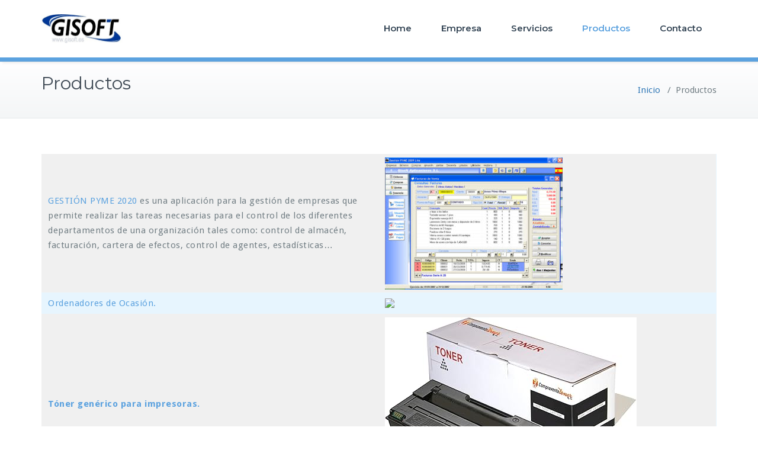

--- FILE ---
content_type: text/html; charset=UTF-8
request_url: https://www.gisoft.org/productos/
body_size: 4530
content:
<!DOCTYPE html>
<html lang="es">
<head>	
	<meta charset="UTF-8">
    <meta name="viewport" content="width=device-width, initial-scale=1">
    <meta http-equiv="x-ua-compatible" content="ie=edge">
	
	
<meta name='robots' content='index, follow, max-image-preview:large, max-snippet:-1, max-video-preview:-1' />

	<!-- This site is optimized with the Yoast SEO plugin v18.8 - https://yoast.com/wordpress/plugins/seo/ -->
	<title>Productos - Gisoft</title>
	<link rel="canonical" href="https://www.gisoft.org/productos/" />
	<meta property="og:locale" content="es_ES" />
	<meta property="og:type" content="article" />
	<meta property="og:title" content="Productos - Gisoft" />
	<meta property="og:description" content="GESTIÓN PYME 2020&nbsp;es una aplicación para la gestión de empresas que permite realizar las tareas necesarias para el control de los diferentes departamentos de una organización tales como: control de almacén, facturación, cartera de efectos, control de agentes, estadísticas&#8230; Ordenadores de Ocasión. Tóner genérico para impresoras." />
	<meta property="og:url" content="https://www.gisoft.org/productos/" />
	<meta property="og:site_name" content="Gisoft" />
	<meta property="article:publisher" content="https://www.facebook.com/pg/Gisoft/posts/?ref=page_internal" />
	<meta property="article:modified_time" content="2020-09-05T09:52:20+00:00" />
	<meta property="og:image" content="http://www.gisoft.org/wp-content/uploads/2018/10/gpymelite2-300x223.jpg" />
	<meta name="twitter:card" content="summary_large_image" />
	<meta name="twitter:site" content="@GISOFT" />
	<script type="application/ld+json" class="yoast-schema-graph">{"@context":"https://schema.org","@graph":[{"@type":"Organization","@id":"https://www.gisoft.org/#organization","name":"Gisoft","url":"https://www.gisoft.org/","sameAs":["https://www.facebook.com/pg/Gisoft/posts/?ref=page_internal","https://twitter.com/GISOFT"],"logo":{"@type":"ImageObject","inLanguage":"es","@id":"https://www.gisoft.org/#/schema/logo/image/","url":"https://www.gisoft.org/wp-content/uploads/2018/10/gisoft1-1.jpg","contentUrl":"https://www.gisoft.org/wp-content/uploads/2018/10/gisoft1-1.jpg","width":343,"height":102,"caption":"Gisoft"},"image":{"@id":"https://www.gisoft.org/#/schema/logo/image/"}},{"@type":"WebSite","@id":"https://www.gisoft.org/#website","url":"https://www.gisoft.org/","name":"Gisoft","description":"Software y sistemas informáticos, adaptación RGPD, toner, ordenadores de ocasión.","publisher":{"@id":"https://www.gisoft.org/#organization"},"potentialAction":[{"@type":"SearchAction","target":{"@type":"EntryPoint","urlTemplate":"https://www.gisoft.org/?s={search_term_string}"},"query-input":"required name=search_term_string"}],"inLanguage":"es"},{"@type":"ImageObject","inLanguage":"es","@id":"https://www.gisoft.org/productos/#primaryimage","url":"https://www.gisoft.org/wp-content/uploads/2018/10/gpymelite2.jpg","contentUrl":"https://www.gisoft.org/wp-content/uploads/2018/10/gpymelite2.jpg","width":992,"height":736},{"@type":"WebPage","@id":"https://www.gisoft.org/productos/#webpage","url":"https://www.gisoft.org/productos/","name":"Productos - Gisoft","isPartOf":{"@id":"https://www.gisoft.org/#website"},"primaryImageOfPage":{"@id":"https://www.gisoft.org/productos/#primaryimage"},"datePublished":"2018-09-20T16:30:48+00:00","dateModified":"2020-09-05T09:52:20+00:00","breadcrumb":{"@id":"https://www.gisoft.org/productos/#breadcrumb"},"inLanguage":"es","potentialAction":[{"@type":"ReadAction","target":["https://www.gisoft.org/productos/"]}]},{"@type":"BreadcrumbList","@id":"https://www.gisoft.org/productos/#breadcrumb","itemListElement":[{"@type":"ListItem","position":1,"name":"Portada","item":"https://www.gisoft.org/"},{"@type":"ListItem","position":2,"name":"Productos"}]}]}</script>
	<!-- / Yoast SEO plugin. -->


<link rel='dns-prefetch' href='//fonts.googleapis.com' />
<link rel='dns-prefetch' href='//s.w.org' />
<link rel="alternate" type="application/rss+xml" title="Gisoft &raquo; Feed" href="https://www.gisoft.org/feed/" />
<link rel="alternate" type="application/rss+xml" title="Gisoft &raquo; Feed de los comentarios" href="https://www.gisoft.org/comments/feed/" />
		<script type="text/javascript">
			window._wpemojiSettings = {"baseUrl":"https:\/\/s.w.org\/images\/core\/emoji\/13.1.0\/72x72\/","ext":".png","svgUrl":"https:\/\/s.w.org\/images\/core\/emoji\/13.1.0\/svg\/","svgExt":".svg","source":{"concatemoji":"https:\/\/www.gisoft.org\/wp-includes\/js\/wp-emoji-release.min.js?ver=5.8.12"}};
			!function(e,a,t){var n,r,o,i=a.createElement("canvas"),p=i.getContext&&i.getContext("2d");function s(e,t){var a=String.fromCharCode;p.clearRect(0,0,i.width,i.height),p.fillText(a.apply(this,e),0,0);e=i.toDataURL();return p.clearRect(0,0,i.width,i.height),p.fillText(a.apply(this,t),0,0),e===i.toDataURL()}function c(e){var t=a.createElement("script");t.src=e,t.defer=t.type="text/javascript",a.getElementsByTagName("head")[0].appendChild(t)}for(o=Array("flag","emoji"),t.supports={everything:!0,everythingExceptFlag:!0},r=0;r<o.length;r++)t.supports[o[r]]=function(e){if(!p||!p.fillText)return!1;switch(p.textBaseline="top",p.font="600 32px Arial",e){case"flag":return s([127987,65039,8205,9895,65039],[127987,65039,8203,9895,65039])?!1:!s([55356,56826,55356,56819],[55356,56826,8203,55356,56819])&&!s([55356,57332,56128,56423,56128,56418,56128,56421,56128,56430,56128,56423,56128,56447],[55356,57332,8203,56128,56423,8203,56128,56418,8203,56128,56421,8203,56128,56430,8203,56128,56423,8203,56128,56447]);case"emoji":return!s([10084,65039,8205,55357,56613],[10084,65039,8203,55357,56613])}return!1}(o[r]),t.supports.everything=t.supports.everything&&t.supports[o[r]],"flag"!==o[r]&&(t.supports.everythingExceptFlag=t.supports.everythingExceptFlag&&t.supports[o[r]]);t.supports.everythingExceptFlag=t.supports.everythingExceptFlag&&!t.supports.flag,t.DOMReady=!1,t.readyCallback=function(){t.DOMReady=!0},t.supports.everything||(n=function(){t.readyCallback()},a.addEventListener?(a.addEventListener("DOMContentLoaded",n,!1),e.addEventListener("load",n,!1)):(e.attachEvent("onload",n),a.attachEvent("onreadystatechange",function(){"complete"===a.readyState&&t.readyCallback()})),(n=t.source||{}).concatemoji?c(n.concatemoji):n.wpemoji&&n.twemoji&&(c(n.twemoji),c(n.wpemoji)))}(window,document,window._wpemojiSettings);
		</script>
		<style type="text/css">
img.wp-smiley,
img.emoji {
	display: inline !important;
	border: none !important;
	box-shadow: none !important;
	height: 1em !important;
	width: 1em !important;
	margin: 0 .07em !important;
	vertical-align: -0.1em !important;
	background: none !important;
	padding: 0 !important;
}
</style>
	<link rel='stylesheet' id='wp-block-library-css'  href='https://www.gisoft.org/wp-includes/css/dist/block-library/style.min.css?ver=5.8.12' type='text/css' media='all' />
<link rel='stylesheet' id='contact-form-7-css'  href='https://www.gisoft.org/wp-content/plugins/contact-form-7/includes/css/styles.css?ver=5.5.6' type='text/css' media='all' />
<link rel='stylesheet' id='busiprof-fonts-css'  href='//fonts.googleapis.com/css?family=Droid+Sans%3A400%2C700%2C800%7CMontserrat%3A300%2C300i%2C400%2C400i%2C500%2C500i%2C600%2C600i%2C700%2C700i%2C800%2C800i%2C900%7CRoboto%3A+100%2C300%2C400%2C500%2C700%2C900%7CRaleway+%3A100%2C200%2C300%2C400%2C500%2C600%2C700%2C800%2C900%7CDroid+Serif%3A400%2C700&#038;subset=latin%2Clatin-ext' type='text/css' media='all' />
<link rel='stylesheet' id='busiprof-style-css'  href='https://www.gisoft.org/wp-content/themes/busiprof/style.css?ver=5.8.12' type='text/css' media='all' />
<link rel='stylesheet' id='bootstrap-css-css'  href='https://www.gisoft.org/wp-content/themes/busiprof/css/bootstrap.css?ver=5.8.12' type='text/css' media='all' />
<link rel='stylesheet' id='busiporf-custom-css-css'  href='https://www.gisoft.org/wp-content/themes/busiprof/css/custom.css?ver=5.8.12' type='text/css' media='all' />
<link rel='stylesheet' id='flexslider-css-css'  href='https://www.gisoft.org/wp-content/themes/busiprof/css/flexslider.css?ver=5.8.12' type='text/css' media='all' />
<link rel='stylesheet' id='busiporf-Droid-css'  href='//fonts.googleapis.com/css?family=Droid+Sans%3A400%2C700&#038;ver=5.8.12' type='text/css' media='all' />
<link rel='stylesheet' id='busiporf-Montserrat-css'  href='//fonts.googleapis.com/css?family=Montserrat%3A400%2C700&#038;ver=5.8.12' type='text/css' media='all' />
<link rel='stylesheet' id='busiporf-Droid-serif-css'  href='//fonts.googleapis.com/css?family=Droid+Serif%3A400%2C400italic%2C700%2C700italic&#038;ver=5.8.12' type='text/css' media='all' />
<link rel='stylesheet' id='font-awesome-css-css'  href='https://www.gisoft.org/wp-content/themes/busiprof/css/font-awesome/css/font-awesome.min.css?ver=5.8.12' type='text/css' media='all' />
<link rel='stylesheet' id='tablepress-default-css'  href='https://www.gisoft.org/wp-content/plugins/tablepress/css/build/default.css?ver=2.1.2' type='text/css' media='all' />
<script type='text/javascript' src='https://www.gisoft.org/wp-includes/js/jquery/jquery.min.js?ver=3.6.0' id='jquery-core-js'></script>
<script type='text/javascript' src='https://www.gisoft.org/wp-includes/js/jquery/jquery-migrate.min.js?ver=3.3.2' id='jquery-migrate-js'></script>
<script type='text/javascript' src='https://www.gisoft.org/wp-content/themes/busiprof/js/bootstrap.min.js?ver=5.8.12' id='bootstrap-js-js'></script>
<script type='text/javascript' src='https://www.gisoft.org/wp-content/themes/busiprof/js/custom.js?ver=5.8.12' id='busiporf-custom-js-js'></script>
<link rel="https://api.w.org/" href="https://www.gisoft.org/wp-json/" /><link rel="alternate" type="application/json" href="https://www.gisoft.org/wp-json/wp/v2/pages/43" /><link rel="EditURI" type="application/rsd+xml" title="RSD" href="https://www.gisoft.org/xmlrpc.php?rsd" />
<link rel="wlwmanifest" type="application/wlwmanifest+xml" href="https://www.gisoft.org/wp-includes/wlwmanifest.xml" /> 
<meta name="generator" content="WordPress 5.8.12" />
<link rel='shortlink' href='https://www.gisoft.org/?p=43' />
<link rel="alternate" type="application/json+oembed" href="https://www.gisoft.org/wp-json/oembed/1.0/embed?url=https%3A%2F%2Fwww.gisoft.org%2Fproductos%2F" />
<link rel="alternate" type="text/xml+oembed" href="https://www.gisoft.org/wp-json/oembed/1.0/embed?url=https%3A%2F%2Fwww.gisoft.org%2Fproductos%2F&#038;format=xml" />
<link rel="icon" href="https://www.gisoft.org/wp-content/uploads/2018/09/cropped-gisoft1-3-32x32.jpg" sizes="32x32" />
<link rel="icon" href="https://www.gisoft.org/wp-content/uploads/2018/09/cropped-gisoft1-3-192x192.jpg" sizes="192x192" />
<link rel="apple-touch-icon" href="https://www.gisoft.org/wp-content/uploads/2018/09/cropped-gisoft1-3-180x180.jpg" />
<meta name="msapplication-TileImage" content="https://www.gisoft.org/wp-content/uploads/2018/09/cropped-gisoft1-3-270x270.jpg" />
	
</head>
<body class="page-template-default page page-id-43">
	
<div id="page" class="site">
	<a class="skip-link busiprof-screen-reader" href="#content">Saltar al contenido</a>
<!-- Navbar -->	
<nav class="navbar navbar-default">
	<div class="container">
		<!-- Brand and toggle get grouped for better mobile display -->
		<div class="navbar-header">
						<a class="navbar-brand" href="https://www.gisoft.org/" class="brand">
				<img alt="Gisoft" src="http://www.gisoft.org/wp-content/uploads/2018/10/gisoft1-1.jpg" 
				alt="Gisoft"
				class="logo_imgae" style="width:138px; height:49px;">
			</a>
				
			<button type="button" class="navbar-toggle collapsed" data-toggle="collapse" data-target="#bs-example-navbar-collapse-1">
				<span class="sr-only">Alternar la navegación</span>
				<span class="icon-bar"></span>
				<span class="icon-bar"></span>
				<span class="icon-bar"></span>
			</button>
		</div>

		<!-- Collect the nav links, forms, and other content for toggling -->
		<div class="collapse navbar-collapse" id="bs-example-navbar-collapse-1">
			<ul id="menu-menu-1" class="nav navbar-nav navbar-right"><li id="menu-item-95" class="menu-item menu-item-type-post_type menu-item-object-page menu-item-home menu-item-95"><a href="https://www.gisoft.org/">Home</a></li>
<li id="menu-item-97" class="menu-item menu-item-type-post_type menu-item-object-page menu-item-97"><a href="https://www.gisoft.org/empresa/">Empresa</a></li>
<li id="menu-item-100" class="menu-item menu-item-type-post_type menu-item-object-page menu-item-100"><a href="https://www.gisoft.org/servicios/">Servicios</a></li>
<li id="menu-item-99" class="menu-item menu-item-type-post_type menu-item-object-page current-menu-item page_item page-item-43 current_page_item menu-item-99 active"><a href="https://www.gisoft.org/productos/">Productos</a></li>
<li id="menu-item-96" class="menu-item menu-item-type-post_type menu-item-object-page menu-item-96"><a href="https://www.gisoft.org/contacto/">Contacto</a></li>
</ul>			
		</div>
	</div>
</nav>	
<!-- End of Navbar --><!-- Page Title -->
<section class="page-header">
	<div class="container">
		<div class="row">
			<div class="col-md-6">
				<div class="page-title">
					<h2>Productos</h2>
				</div>
			</div>
			<div class="col-md-6">
				<ul class="page-breadcrumb">
					<li><a href="https://www.gisoft.org/">Inicio</a> &nbsp &#47; &nbsp<li class="active">Productos</li></li>				</ul>
			</div>
		</div>
	</div>	
</section>
<!-- End of Page Title -->
<div class="clearfix"></div><!-- Blog & Sidebar Section -->
<div id="content">
<section>		
	<div class="container">
		<div class="row">
			
			<!--Blog Detail-->
			<div class="col-md-12">				<div class="page-content">
						
<figure class="wp-block-table is-style-stripes"><table class="has-subtle-pale-blue-background-color has-background"><tbody><tr><td><strong><a href="http://www.gisoft.org/gestion-pyme-2020/">GESTIÓN PYME 2020</a></strong>&nbsp;es una aplicación para la gestión de empresas que permite realizar las tareas necesarias para el control de los diferentes departamentos de una organización tales como: control de almacén, facturación, cartera de efectos, control de agentes, estadísticas&#8230;</td><td class="has-text-align-center" data-align="center"><a href="http://www.gisoft.org/gestion-pyme-2020/"><img src="http://www.gisoft.org/wp-content/uploads/2018/10/gpymelite2-300x223.jpg"></a></td></tr><tr><td><strong><a href="http://www.gisoft.org/ordenadores-de-ocasion/">Ordenadores de Ocasión.</a></strong></td><td class="has-text-align-center" data-align="center"><a href="http://www.gisoft.org/ordenadores-de-ocasion/"><img src="https://digalco.com/images/product/4101/dell00607_01.jpg"></a></td></tr><tr><td><a href="http://www.gisoft.org/toner-generico/"><strong>Tóner genérico para impresoras.</strong></a></td><td class="has-text-align-center" data-align="center"><a href="http://www.gisoft.org/toner-generico/"><img src="https://images-na.ssl-images-amazon.com/images/I/61HrNYsVhJL._AC_SX425_.jpg" alt="Ricoh aficio sp300dn negro toner compatible 406956 Capacidad: 1.500 Páginas  Cartucho de toner genérico Ricoh Aficio SP300DN (406956) de alta calidad.:  Amazon.es: Oficina y papelería"></a></td></tr></tbody></table></figure>



<p></p>
										</div>
				</div>
				<!--/End of Blog Detail-->

						</div>
	</div>
</section>
</div>
<!-- End of Blog & Sidebar Section -->
 
<div class="clearfix"></div>
<!-- Footer Section -->
<footer class="footer-sidebar">	
	<!-- Footer Widgets -->	
	<div class="container">		
		<div class="row">		
					</div>
	</div>
	<!-- /End of Footer Widgets -->	
	
	<!-- Copyrights -->	
	<div class="site-info">
		<div class="container">
			<div class="row">
				<div class="col-md-7">
								GL Gisoft Análisis y Diseño SL. - Tel: 968 88 11 55 - Email: gisoft@gisoft.org -<a href="http://www.gisoft.org/politica-de-privacidad/"> Política de privacidad y Aviso Legal </a>								</div>
			</div>
		</div>
	</div>
	<!-- Copyrights -->	
	
</footer>
</div>
<!-- /End of Footer Section -->

<!--Scroll To Top--> 
<a href="#" class="scrollup"><i class="fa fa-chevron-up"></i></a>
<!--/End of Scroll To Top--> 	
<script type='text/javascript' src='https://www.gisoft.org/wp-includes/js/dist/vendor/regenerator-runtime.min.js?ver=0.13.7' id='regenerator-runtime-js'></script>
<script type='text/javascript' src='https://www.gisoft.org/wp-includes/js/dist/vendor/wp-polyfill.min.js?ver=3.15.0' id='wp-polyfill-js'></script>
<script type='text/javascript' id='contact-form-7-js-extra'>
/* <![CDATA[ */
var wpcf7 = {"api":{"root":"https:\/\/www.gisoft.org\/wp-json\/","namespace":"contact-form-7\/v1"}};
/* ]]> */
</script>
<script type='text/javascript' src='https://www.gisoft.org/wp-content/plugins/contact-form-7/includes/js/index.js?ver=5.5.6' id='contact-form-7-js'></script>
<script type='text/javascript' src='https://www.gisoft.org/wp-includes/js/comment-reply.min.js?ver=5.8.12' id='comment-reply-js'></script>
<script type='text/javascript' src='https://www.gisoft.org/wp-includes/js/wp-embed.min.js?ver=5.8.12' id='wp-embed-js'></script>
</body>
</html>

--- FILE ---
content_type: application/javascript
request_url: https://www.gisoft.org/wp-content/themes/busiprof/js/custom.js?ver=5.8.12
body_size: 1375
content:
/*Menu Dropdown Onhover Js*/
 jQuery(document).ready(function() {

        /* ---------------------------------------------- /*
         * Initialization General Scripts for all pages
         /* ---------------------------------------------- */

        var navbar      = jQuery('.navbar-default'),
            navHeight   = navbar.height(),
           // worksgrid   = jQuery('#works-grid'),
            width       = Math.max(jQuery(window).width(), window.innerWidth),
            mobileTest  = false;

        if(/Android|webOS|iPhone|iPad|iPod|BlackBerry|IEMobile|Opera Mini/i.test(navigator.userAgent)) {
            mobileTest = true;
        }

        document.onload = busiprof_load_menu();
        busiprof_hoverDropdown(width, mobileTest);
         busiprof_navbarSubmenu(width);
        jQuery(window).resize(function() {
            var width = Math.max(jQuery(window).width(), window.innerWidth);
            busiprof_hoverDropdown(width, mobileTest);
        });

     function busiprof_load_menu () {
    jQuery('.dropdown-menu').parent().addClass('dropdown');
    jQuery('.dropdown-menu > li > .dropdown-menu').parent().addClass('dropdown-submenu');
    }

           /* ---------------------------------------------- /*
         * Navbar submenu
         /* ---------------------------------------------- */

        function busiprof_navbarSubmenu(width) {
            if ((width > 1100) && (mobileTest !== true)) {
                jQuery('.navbar-default .navbar-nav > li.dropdown').hover(function() {
                    var MenuLeftOffset  = jQuery(this).offset().left;
                    var Menu1LevelWidth = jQuery('.dropdown-menu', jQuery(this)).width();
                    if (width - MenuLeftOffset < Menu1LevelWidth * 2) {
                        jQuery(this).children('.dropdown-menu').addClass('leftauto');
                    } else {
                        jQuery(this).children('.dropdown-menu').removeClass('leftauto');
                    }
                    if (jQuery('.dropdown', jQuery(this)).length > 0) {
                        var Menu2LevelWidth = jQuery('.dropdown-menu', jQuery(this)).width();
                        if (width - MenuLeftOffset - Menu1LevelWidth < Menu2LevelWidth) {
                            jQuery(this).children('.dropdown-menu').addClass('left-side');
                        } else {
                            jQuery(this).children('.dropdown-menu').removeClass('left-side');
                        }
                    }
                });

                 jQuery('.navbar-default .navbar-nav > li.dropdown a').focus(function() {
                    var MenuLeftOffsets  = jQuery(this).parent().offset().left;
                    var Menu1LevelWidth = jQuery('.dropdown-menu', jQuery(this).parent()).width();
                    if (width - MenuLeftOffsets < Menu1LevelWidth * 2) {
                        jQuery(this).parent().children('.dropdown-menu').addClass('leftauto');
                    } else {
                        jQuery(this).parent().children('.dropdown-menu').removeClass('leftauto');
                    }
                    if (jQuery('.dropdown', jQuery(this).parent()).length > 0) {
                        var Menu2LevelWidth = jQuery('.dropdown-menu', jQuery(this).parent()).width();
                        if (width - MenuLeftOffsets - Menu1LevelWidth < Menu2LevelWidth) {
                            jQuery(this).parent().children('.dropdown-menu').addClass('left-side');
                        } else {
                            jQuery(this).parent().children('.dropdown-menu').removeClass('left-side');
                        }
                    }
                });
            }
        }

        /* ---------------------------------------------- /*
         * Navbar hover dropdown on desctop
         /* ---------------------------------------------- */

        function busiprof_hoverDropdown(width, mobileTest) {
            if ((width > 1100) && (mobileTest !== true)) {
                jQuery('.dropdown-menu').removeAttr("style");
                var delay = 0;
                var setTimeoutConst;
                jQuery('.navbar-default .navbar-nav > li.dropdown, .navbar-default li.dropdown > .dropdown-menu li.dropdown-submenu').hover(function() {
                        var jQuerythis = jQuery(this);
                        setTimeoutConst = setTimeout(function() {
                            jQuerythis.addClass('open');
                            jQuerythis.find('.dropdown-toggle').addClass('disabled');
                        }, delay);
                    },
                    function() {
                        clearTimeout(setTimeoutConst);
                        jQuery(this).removeClass('open');
                        jQuery(this).find('.dropdown-toggle').removeClass('disabled');
                    });
            } else {
                jQuery('.navbar-default .navbar-nav > li.dropdown, .navbar-default li.dropdown > .dropdown-menu li.dropdown-submenu').unbind('mouseenter mouseleave');
                jQuery('.navbar-default [data-toggle=dropdown]').not('.binded').addClass('binded').on('click', function(event) {
                    event.preventDefault();
                    event.stopPropagation();
                    jQuery(this).parent().siblings().removeClass('open');
                    jQuery(this).parent().siblings().find('[data-toggle=dropdown]').parent().removeClass('open');
                    jQuery(this).parent().toggleClass();
                });
            }
        }

            /* ---------------------------------------------- /*
         * Navbar focus dropdown on desktop
         /* ---------------------------------------------- */

           
           const topLevelLinks = Array.prototype.slice.call(document.querySelectorAll(".navbar-default .navbar-nav > li.dropdown a"), 0);
            topLevelLinks.forEach(function(link) {
              link.addEventListener('focus', function(e) {
                this.parentElement.classList.add('open')
                e.preventDefault();

                var div_list = e.target.parentElement.querySelectorAll( ".open" );
                var div_array = Array.prototype.slice.call(div_list);
                  div_array.forEach(function(e){
                   return e.classList.remove( "open" )
                })
              })             
            })

            jQuery('li a').focus(function() { 

             jQuery(this).parent().siblings().removeClass('open');

            });

            jQuery('a,input').bind('focus', function() {
             if(!jQuery(this).closest(".menu-item").length ) {
                topLevelLinks.forEach(function(link) {
                link.parentElement.classList.remove('open')
            })
            }
        })
        
        jQuery('li.dropdown').find('.caret').each(function(){
            jQuery(this).on('click', function(){
                if( jQuery(window).width() <= 1100) {
                  jQuery('li.dropdown,li.dropdown-submenu').removeClass('open');
                  jQuery(this).parent().next().slideToggle();
                }
             return false;
            });
        });
});

/* Page Scroll onclick button Js */
    jQuery(document).ready(function () {
    
        jQuery(window).scroll(function () {
            if (jQuery(this).scrollTop() > 100) {
                jQuery('.scrollup').fadeIn();
            } else {
                jQuery('.scrollup').fadeOut();
            }
        });
    
        jQuery('.scrollup').click(function () {
            jQuery("html, body").animate({
                scrollTop: 0
            }, 500);
            return false;
        });
    
    });     
    
    /* Tooltips on anchor Js */
    jQuery(function () {
        jQuery('[data-toggle="tooltip"]').tooltip()
    })